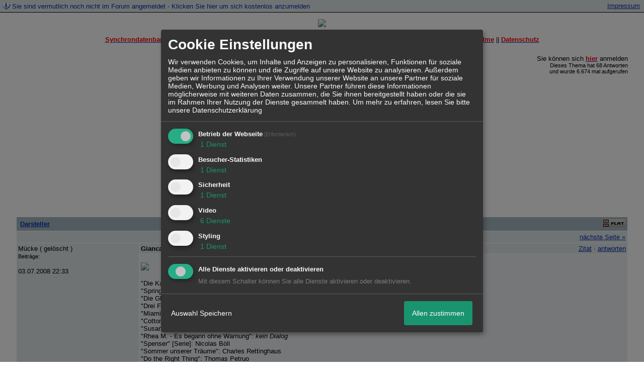

--- FILE ---
content_type: text/html; charset=utf-8
request_url: https://www.google.com/recaptcha/api2/aframe
body_size: 267
content:
<!DOCTYPE HTML><html><head><meta http-equiv="content-type" content="text/html; charset=UTF-8"></head><body><script nonce="ftId6ScFACfX23EwR8z_gg">/** Anti-fraud and anti-abuse applications only. See google.com/recaptcha */ try{var clients={'sodar':'https://pagead2.googlesyndication.com/pagead/sodar?'};window.addEventListener("message",function(a){try{if(a.source===window.parent){var b=JSON.parse(a.data);var c=clients[b['id']];if(c){var d=document.createElement('img');d.src=c+b['params']+'&rc='+(localStorage.getItem("rc::a")?sessionStorage.getItem("rc::b"):"");window.document.body.appendChild(d);sessionStorage.setItem("rc::e",parseInt(sessionStorage.getItem("rc::e")||0)+1);localStorage.setItem("rc::h",'1764317451124');}}}catch(b){}});window.parent.postMessage("_grecaptcha_ready", "*");}catch(b){}</script></body></html>